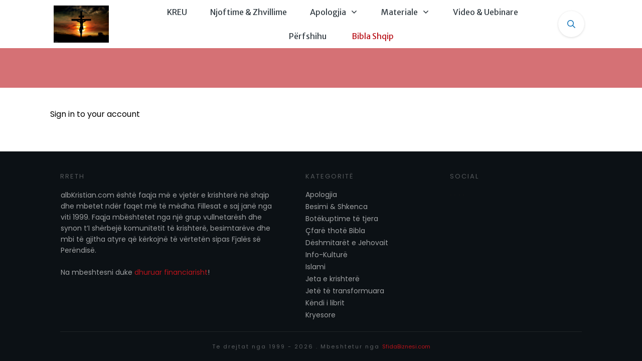

--- FILE ---
content_type: application/javascript; charset=utf-8
request_url: https://albkristian.com/wp-content/plugins/surecart/dist/components/surecart/p-4c638124.entry.js
body_size: 1204
content:
import{r as t,h as s,a as i}from"./p-e97fde0a.js";import{a as e}from"./p-dd3464cd.js";import{o as n}from"./p-b719a497.js";import{a}from"./p-401e165e.js";import"./p-d3366af3.js";const o=":host{display:block}.subscriptions-list{display:grid;gap:0.5em}.subscriptions-list__heading{display:flex;flex-wrap:wrap;align-items:flex-end;justify-content:space-between;margin-bottom:0.5em}.subscriptions-list__title{font-size:var(--sc-font-size-x-large);font-weight:var(--sc-font-weight-bold);line-height:var(--sc-line-height-dense)}.subscriptions-list a{text-decoration:none;font-weight:var(--sc-font-weight-semibold);display:inline-flex;align-items:center;gap:0.25em;color:var(--sc-color-primary-500)}.subscriptions__title{display:none}.subscriptions--has-title-slot .subscriptions__title{display:block}";const r=o;const c=class{constructor(s){t(this,s);this.query={page:1,per_page:10};this.allLink=undefined;this.heading=undefined;this.isCustomer=undefined;this.cancelBehavior="period_end";this.subscriptions=[];this.loading=undefined;this.busy=undefined;this.error=undefined;this.pagination={total:0,total_pages:0}}componentWillLoad(){n(this.el,(()=>{this.initialFetch()}))}async initialFetch(){try{this.loading=true;await this.getSubscriptions()}catch(t){console.error(this.error);this.error=(t===null||t===void 0?void 0:t.message)||wp.i18n.__("Something went wrong","surecart")}finally{this.loading=false}}async fetchSubscriptions(){try{this.busy=true;await this.getSubscriptions()}catch(t){console.error(this.error);this.error=(t===null||t===void 0?void 0:t.message)||wp.i18n.__("Something went wrong","surecart")}finally{this.busy=false}}async getSubscriptions(){if(!this.isCustomer){return}const t=await await e({path:a(`surecart/v1/subscriptions/`,{expand:["price","price.product","current_period","period.checkout","purchase","purchase.license","license.activations","discount","discount.coupon"],...this.query}),parse:false});this.pagination={total:parseInt(t.headers.get("X-WP-Total")),total_pages:parseInt(t.headers.get("X-WP-TotalPages"))};this.subscriptions=await t.json();return this.subscriptions}nextPage(){this.query.page=this.query.page+1;this.fetchSubscriptions()}prevPage(){this.query.page=this.query.page-1;this.fetchSubscriptions()}renderEmpty(){return s("div",null,s("sc-divider",{style:{"--spacing":"0"}}),s("slot",{name:"empty"},s("sc-empty",{icon:"repeat"},wp.i18n.__("You don't have any subscriptions.","surecart"))))}renderLoading(){return s("sc-card",{"no-padding":true,style:{"--overflow":"hidden"}},s("sc-stacked-list",null,s("sc-stacked-list-row",{style:{"--columns":"2"},"mobile-size":0},s("div",{style:{padding:"0.5em"}},s("sc-skeleton",{style:{width:"30%",marginBottom:"0.75em"}}),s("sc-skeleton",{style:{width:"20%",marginBottom:"0.75em"}}),s("sc-skeleton",{style:{width:"40%"}})))))}getSubscriptionLink(t){return a(window.location.href,{action:"edit",model:"subscription",id:t.id})}renderList(){return this.subscriptions.map((t=>s("sc-stacked-list-row",{href:this.getSubscriptionLink(t),key:t.id,"mobile-size":0},s("sc-subscription-details",{subscription:t}),s("sc-icon",{name:"chevron-right",slot:"suffix"}))))}renderContent(){var t;if(this.loading){return this.renderLoading()}if(((t=this.subscriptions)===null||t===void 0?void 0:t.length)===0){return this.renderEmpty()}return s("sc-card",{"no-padding":true,style:{"--overflow":"hidden"}},s("sc-stacked-list",null,this.renderList()))}render(){var t,i;return s("sc-dashboard-module",{key:"3edef38c7bb435cff304bbf2c102c4ab86d2c729",class:"subscriptions-list",error:this.error},s("span",{key:"7f05c96aab0d032b0ab18053e1ea575c6ac38e64",slot:"heading"},s("slot",{key:"f0cbe407d0a0095d08a704b68226bbd95e9c1dd1",name:"heading"},this.heading||wp.i18n.__("Subscriptions","surecart"))),!!this.allLink&&!!((t=this.subscriptions)===null||t===void 0?void 0:t.length)&&s("sc-button",{key:"62673507f2a02f88d1a592a2f7b654d5459c2989",type:"link",href:this.allLink,slot:"end","aria-label":wp.i18n.sprintf(wp.i18n.__("View all %s","surecart"),this.heading||"Subscriptions")},wp.i18n.__("View all","surecart"),s("sc-icon",{key:"4d87a03e88e2630ced452a01713a90aa137bdf54","aria-hidden":"true",name:"chevron-right",slot:"suffix"})),this.renderContent(),!this.allLink&&s("sc-pagination",{key:"16fdb18ba37125b12ef42ceba31986a1047c6d1e",page:this.query.page,perPage:this.query.per_page,total:this.pagination.total,totalPages:this.pagination.total_pages,totalShowing:(i=this===null||this===void 0?void 0:this.subscriptions)===null||i===void 0?void 0:i.length,onScNextPage:()=>this.nextPage(),onScPrevPage:()=>this.prevPage()}),this.busy&&s("sc-block-ui",{key:"67088752538e626fb33688ef10a38d7be6f97c37"}))}get el(){return i(this)}};c.style=r;export{c as sc_subscriptions_list};
//# sourceMappingURL=p-4c638124.entry.js.map

--- FILE ---
content_type: application/javascript; charset=utf-8
request_url: https://albkristian.com/wp-content/plugins/surecart/dist/components/surecart/p-9092abe2.entry.js
body_size: 311
content:
import{r as a,h as e,F as r,a as t}from"./p-e97fde0a.js";const c=":host{display:block}.breadcrumb{display:flex;align-items:center;flex-wrap:wrap}";const s=c;const d=class{constructor(e){a(this,e);this.label="Breadcrumb"}getSeparator(){const a=this.el.shadowRoot.querySelector("slot[name=separator]");const e=a.assignedElements({flatten:true})[0];const r=e.cloneNode(true);[r,...r.querySelectorAll("[id]")].forEach((a=>a.removeAttribute("id")));r.slot="separator";return r}handleSlotChange(){const a=this.el.shadowRoot.querySelector(".breadcrumb slot");const e=a.assignedElements().filter((a=>a.nodeName==="CE-BREADCRUMB"));e.forEach(((a,r)=>{const t=a.querySelector('[slot="separator"]');if(t===null){a.append(this.getSeparator())}if(r===e.length-1){a.setAttribute("aria-current","page")}else{a.removeAttribute("aria-current")}}))}render(){return e(r,{key:"2c3f669d33e1cd9d81584741f854714b527d748a"},e("nav",{key:"70bf38c356ae9a9727e199abb069135ead181604",part:"base",class:"breadcrumb","aria-label":this.label},e("slot",{key:"59ce0523c1c3afc196acf714f683d0f75ce9ca4f",onSlotchange:()=>this.handleSlotChange()})),e("div",{key:"2211bd7d39b79ca41ddeb74a6882231a8974c9ac",part:"separator",hidden:true,"aria-hidden":"true"},e("slot",{key:"58f17b11abbc7bdda157877bbcd24cf7585588ee",name:"separator"},e("sc-icon",{key:"dd97d312976ccafa8c95305326abd4f13bcdd9a8",name:"chevron-right"}))))}get el(){return t(this)}};d.style=s;export{d as sc_breadcrumbs};
//# sourceMappingURL=p-9092abe2.entry.js.map

--- FILE ---
content_type: application/javascript; charset=utf-8
request_url: https://albkristian.com/wp-content/plugins/surecart/dist/components/surecart/p-41d38143.entry.js
body_size: 1589
content:
import{r as e,h as i}from"./p-e97fde0a.js";import{a as s}from"./p-dd3464cd.js";import{a}from"./p-401e165e.js";import"./p-d3366af3.js";const n=":host{display:block;position:relative}.customer-edit{display:grid;gap:0.75em}";const t=n;const c=class{constructor(i){e(this,i);this.heading=undefined;this.customer=undefined;this.successUrl=undefined;this.loading=undefined;this.error=undefined}async handleSubmit(e){var i,n;this.loading=true;try{const{email:n,first_name:t,last_name:c,phone:d,billing_matches_shipping:l,shipping_name:o,shipping_city:b,"tax_identifier.number_type":r,"tax_identifier.number":p,shipping_country:u,shipping_line_1:f,shipping_line_2:h,shipping_postal_code:_,shipping_state:m,billing_name:g,billing_city:y,billing_country:v,billing_line_1:k,billing_line_2:w,billing_postal_code:x,billing_state:S}=await e.target.getFormJson();this.customer.billing_address={name:g,city:y,country:v,line_1:k,line_2:w,postal_code:x,state:S};this.customer.shipping_address={name:o,city:b,country:u,line_1:f,line_2:h,postal_code:_,state:m};await s({path:a(`surecart/v1/customers/${(i=this.customer)===null||i===void 0?void 0:i.id}`,{expand:["tax_identifier"]}),method:"PATCH",data:{email:n,first_name:t,last_name:c,phone:d,billing_matches_shipping:l===true||l==="on",shipping_address:this.customer.shipping_address,billing_address:this.customer.billing_address,...p&&r?{tax_identifier:{number:p,number_type:r}}:{}}});if(this.successUrl){window.location.assign(this.successUrl)}else{this.loading=false}}catch(e){this.error=((n=e===null||e===void 0?void 0:e.additional_errors)===null||n===void 0?void 0:n.length)?e.additional_errors.map((e=>e.message)).join(", "):(e===null||e===void 0?void 0:e.message)||wp.i18n.__("Something went wrong","surecart");this.loading=false}}render(){var e,s,a,n,t,c,d,l,o,b,r,p;return i("sc-dashboard-module",{key:"50a0f05ef8c3a694f09af1380f67b18db37bf290",class:"customer-edit",error:this.error},i("span",{key:"a03e32c285789a7ad7273eceaa140ab56b8a6bd1",slot:"heading"},this.heading||wp.i18n.__("Update Billing Details","surecart")," ",!((e=this===null||this===void 0?void 0:this.customer)===null||e===void 0?void 0:e.live_mode)&&i("sc-tag",{key:"f53c0d5317f1bd183a177fa4a58ec6b2bde36466",type:"warning",size:"small"},wp.i18n.__("Test","surecart"))),i("sc-card",{key:"31365b55929e639438d1b02b7335b04f07c37e43"},i("sc-form",{key:"fedd827b6ed0444658c16a0de1394bc9148b6b6e",onScFormSubmit:e=>this.handleSubmit(e)},i("sc-columns",{key:"322482d531929fb5885e5da050a4df2f2db8aaa9",style:{"--sc-column-spacing":"var(--sc-spacing-medium)"}},i("sc-column",{key:"ec727fcf9bf9e5acaf9b631bc48c2634cbaf6a55"},i("sc-input",{key:"730d0c5a1fff3c1781dbe48c51ec2919e78a52d0",label:wp.i18n.__("First Name","surecart"),name:"first_name",value:(s=this.customer)===null||s===void 0?void 0:s.first_name})),i("sc-column",{key:"812b14c6bc83c2c6ecba1161a304d34e2e4275cc"},i("sc-input",{key:"71f628885d3667ccb40ec25b507b9f4783195ec2",label:wp.i18n.__("Last Name","surecart"),name:"last_name",value:(a=this.customer)===null||a===void 0?void 0:a.last_name}))),i("sc-column",{key:"46bf26b00ea973581dc34d33ac2c90c1d9bc312c"},i("sc-phone-input",{key:"8d1d62b00eeae8a730b74e8c0e9b651429e2a1cd",label:wp.i18n.__("Phone","surecart"),name:"phone",value:(n=this.customer)===null||n===void 0?void 0:n.phone})),i("sc-flex",{key:"3f38bda8057f880223ea6074cd4bebbb75047aba",style:{"--sc-flex-column-gap":"var(--sc-spacing-medium)"},flexDirection:"column"},i("div",{key:"0e837b5f8a0560e88af86efdb66f2516e71e14a8"},i("sc-address",{key:"acb5234c1294d8dceef9ce7f1fbfd719ba7892b3",label:wp.i18n.__("Shipping Address","surecart"),showName:true,address:{...(t=this.customer)===null||t===void 0?void 0:t.shipping_address},showLine2:true,required:false,names:{name:"shipping_name",country:"shipping_country",line_1:"shipping_line_1",line_2:"shipping_line_2",city:"shipping_city",postal_code:"shipping_postal_code",state:"shipping_state"}})),i("div",{key:"3045ff9ef89c487202e524317ec7616109436f04"},i("sc-checkbox",{key:"38663949f86f83365da483352c04e0c43a60d0f0",name:"billing_matches_shipping",checked:(c=this.customer)===null||c===void 0?void 0:c.billing_matches_shipping,onScChange:e=>{this.customer={...this.customer,billing_matches_shipping:e.target.checked}},value:"on"},wp.i18n.__("Billing address is same as shipping","surecart"))),i("div",{key:"8bce5d13b46bc487b40e302c15ecd3f600c14efc",style:{display:((d=this.customer)===null||d===void 0?void 0:d.billing_matches_shipping)?"none":"block"}},i("sc-address",{key:"7cbf701fab7757cb6e2c40e5b37c85df39fb62ef",label:wp.i18n.__("Billing Address","surecart"),showName:true,address:{...(l=this.customer)===null||l===void 0?void 0:l.billing_address},showLine2:true,names:{name:"billing_name",country:"billing_country",line_1:"billing_line_1",line_2:"billing_line_2",city:"billing_city",postal_code:"billing_postal_code",state:"billing_state"},required:true})),i("sc-tax-id-input",{key:"537d77f2be0c5944bee6d3bbe6b700701e55968b",show:true,number:(b=(o=this.customer)===null||o===void 0?void 0:o.tax_identifier)===null||b===void 0?void 0:b.number,type:(p=(r=this.customer)===null||r===void 0?void 0:r.tax_identifier)===null||p===void 0?void 0:p.number_type})),i("div",{key:"30afb5edcb2744c43cd55aee4ac4f434923dcd69"},i("sc-button",{key:"daee0f508c2ee4eb9113d07edf55a0d7b247fd6b",type:"primary",full:true,submit:true},wp.i18n.__("Save","surecart"))))),this.loading&&i("sc-block-ui",{key:"38197469b1452ce0cce6d7a679675430cf252bd6",spinner:true}))}};c.style=t;export{c as sc_customer_edit};
//# sourceMappingURL=p-41d38143.entry.js.map

--- FILE ---
content_type: application/javascript; charset=utf-8
request_url: https://albkristian.com/wp-content/plugins/surecart/dist/components/surecart/p-d862a270.entry.js
body_size: 1124
content:
import{r as t,c as s,h as i,a as e}from"./p-e97fde0a.js";const a=":host{display:block;--sc-tabs-min-width:225px}.tab-group{display:flex;flex-wrap:wrap;position:relative;border:solid 1px transparent;border-radius:0;flex-direction:row}@media screen and (min-width: 750px){.tab-group{flex-wrap:nowrap}}.tab-group__tabs{display:flex;flex-wrap:wrap;flex:0 0 auto;flex-direction:column;margin-bottom:var(--sc-spacing-xx-large)}.tab-group__nav-container{order:1;flex:1 0 100%}@media screen and (min-width: 750px){.tab-group__nav-container{min-width:var(--sc-tabs-min-width);flex:0 1 auto}}.tab-group__body{flex:1 1 auto;order:2}@media screen and (min-width: 750px){.tab-group__body{padding:0 var(--sc-spacing-xx-large)}}::slotted(sc-tab){margin-bottom:var(--sc-spacing-xx-small)}";const o=a;const r=class{constructor(i){t(this,i);this.scTabHide=s(this,"scTabHide",7);this.scTabShow=s(this,"scTabShow",7);this.tabs=[];this.panels=[];this.activeTab=undefined}componentDidLoad(){this.syncTabsAndPanels();this.setAriaLabels();this.setActiveTab(this.getActiveTab()||this.tabs[0],{emitEvents:false});this.mutationObserver=new MutationObserver((()=>{this.syncTabsAndPanels()}));this.mutationObserver.observe(this.el,{attributes:true,childList:true,subtree:true})}disconnectedCallback(){this.mutationObserver.disconnect()}syncTabsAndPanels(){this.tabs=this.getAllTabs();this.panels=this.getAllPanels()}setAriaLabels(){this.tabs.map((t=>{const s=this.panels.find((s=>s.name===t.panel));if(s){t.setAttribute("aria-controls",s.getAttribute("id"));s.setAttribute("aria-labelledby",t.getAttribute("id"))}}))}handleClick(t){const s=t.target;const i=s.closest("sc-tab");const e=i===null||i===void 0?void 0:i.closest("sc-tab-group");if(e!==this.el){return}if(i){this.setActiveTab(i,{scrollBehavior:"smooth"})}}handleKeyDown(t){const s=t.target;const i=s.closest("sc-tab");const e=i===null||i===void 0?void 0:i.closest("sc-tab-group");if(e!==this.el){return true}if(["Enter"," "].includes(t.key)){if(i){this.setActiveTab(i,{scrollBehavior:"smooth"})}}if(["ArrowUp","ArrowDown","Home","End"].includes(t.key)){const s=document.activeElement;if(s&&s.tagName.toLowerCase()==="sc-tab"){let i=this.tabs.indexOf(s);if(t.key==="Home"){i=0}else if(t.key==="End"){i=this.tabs.length-1}else if(t.key==="ArrowUp"){i=Math.max(0,i-1)}else if(t.key==="ArrowDown"){i=Math.min(this.tabs.length-1,i+1)}this.tabs[i].triggerFocus({preventScroll:true});t.preventDefault()}}}setActiveTab(t,s){s=Object.assign({emitEvents:true,scrollBehavior:"auto"},s);if(t&&t!==this.activeTab&&!t.disabled){const i=this.activeTab;this.activeTab=t;this.tabs.map((t=>t.active=t===this.activeTab));this.panels.map((t=>t.active=t.name===this.activeTab.panel));if(s.emitEvents){if(i){this.scTabHide.emit(i.panel)}this.scTabShow.emit(this.activeTab.panel)}}}getActiveTab(){const t=this.getAllTabs();return t.find((t=>t.active))}getAllChildren(){const t=this.el.shadowRoot.querySelectorAll("slot");const s=["sc-tab","sc-tab-panel"];const i=Array.from(t).map((t=>{var s;return(s=t===null||t===void 0?void 0:t.assignedElements)===null||s===void 0?void 0:s.call(t,{flatten:true})})).flat();return i.reduce(((t,s)=>{var i;return t.concat(s,[...((i=s===null||s===void 0?void 0:s.querySelectorAll)===null||i===void 0?void 0:i.call(s,"*"))||[]])}),[]).filter((t=>{var i,e;return s.includes((e=(i=t===null||t===void 0?void 0:t.tagName)===null||i===void 0?void 0:i.toLowerCase)===null||e===void 0?void 0:e.call(i))}))}getAllTabs(t=false){return this.getAllChildren().filter((s=>t?s.tagName.toLowerCase()==="sc-tab":s.tagName.toLowerCase()==="sc-tab"&&!s.disabled))}getAllPanels(){return this.getAllChildren().filter((t=>t.tagName.toLowerCase()==="sc-tab-panel"))}render(){return i("div",{key:"6db418090da7a490097c1957fbe62221f9c52f82",part:"base",class:{"tab-group":true},onClick:t=>this.handleClick(t),onKeyDown:t=>this.handleKeyDown(t)},i("div",{key:"5b803ebe415624dc3c3fb80452bca1e29901fb08",class:"tab-group__nav-container",part:"nav"},i("div",{key:"88d46da46e9fe1c429d962f31bf63800ce42c566",class:"tab-group__nav"},i("div",{key:"ba6bc25bce35fb166e00d881eb00e242bff25dba",part:"tabs",class:"tab-group__tabs",role:"tablist"},i("slot",{key:"1b7e3c2faa6aa402ac03e76a0edb5419729a4e03",onSlotchange:()=>this.syncTabsAndPanels(),name:"nav"})))),i("div",{key:"2cc04c39158d4cee0f93f4f8c5597cb2317773cb",part:"body",class:"tab-group__body"},i("slot",{key:"9ac01bf13e0529ca5bf2971b31ce9c305059c694",onSlotchange:()=>this.syncTabsAndPanels()})))}get el(){return e(this)}};r.style=o;export{r as sc_tab_group};
//# sourceMappingURL=p-d862a270.entry.js.map

--- FILE ---
content_type: application/javascript; charset=utf-8
request_url: https://albkristian.com/wp-content/plugins/surecart/dist/components/surecart/p-664a070c.entry.js
body_size: -174
content:
import{r as s,h as t,H as e}from"./p-e97fde0a.js";const o=":host{display:block}::slotted(*:not(:last-child)){margin-bottom:var(--spacing)}";const a=o;const c=class{constructor(t){s(this,t)}render(){return t(e,{key:"485ff0e89c7ec25340565085212e8d9e82e6d932"},t("slot",{key:"dd6d6e34647d3b76dfe205abd22064a105b1a621"}))}};c.style=a;export{c as sc_spacing};
//# sourceMappingURL=p-664a070c.entry.js.map

--- FILE ---
content_type: application/javascript; charset=utf-8
request_url: https://albkristian.com/wp-content/plugins/surecart/dist/components/surecart/p-23b60ebb.entry.js
body_size: 155
content:
import{r as t,h as e,a as s}from"./p-e97fde0a.js";import{a as i}from"./p-dd3464cd.js";import{o as r}from"./p-b719a497.js";import{a}from"./p-401e165e.js";import"./p-d3366af3.js";const o=":host{display:block;position:relative}.customer-details{display:grid;gap:0.75em}";const d=o;const n=class{constructor(e){t(this,e);this.customerId=undefined;this.heading=undefined;this.customer=undefined;this.loading=undefined;this.error=undefined}componentWillLoad(){r(this.el,(()=>{this.fetch()}))}async fetch(){if(""===this.customerId){return}try{this.loading=true;this.customer=await await i({path:a(`surecart/v1/customers/${this.customerId}`,{expand:["shipping_address","billing_address","tax_identifier"]})})}catch(t){if(t===null||t===void 0?void 0:t.message){this.error=t.message}else{this.error=wp.i18n.__("Something went wrong","surecart")}console.error(this.error)}finally{this.loading=false}}render(){return e("sc-customer-details",{key:"daa6010b4f0b5ace8987b50dfdaa0818df7fd0f8",exportparts:"base, heading, heading-text, heading-title, heading-description, error__base, error__icon, error__text, error__title, error__message, test-tag__base, test-tag__content, button__base, button__label, button__prefix",customer:this.customer,loading:this.loading,error:this.error,heading:this.heading,"edit-link":a(window.location.href,{action:"edit",model:"customer",id:this.customerId})})}get el(){return s(this)}};n.style=d;export{n as sc_dashboard_customer_details};
//# sourceMappingURL=p-23b60ebb.entry.js.map

--- FILE ---
content_type: application/javascript; charset=utf-8
request_url: https://albkristian.com/wp-content/plugins/surecart/dist/components/surecart/p-9cdae3e3.entry.js
body_size: 625
content:
import{r as e,h as t,a}from"./p-e97fde0a.js";const i=":host{display:block}.heading{font-family:var(--sc-font-sans);display:flex;flex-wrap:wrap;align-items:center;justify-content:space-between}.heading--small .heading__title{font-size:var(--sc-font-size-small);text-transform:uppercase}.heading__text{width:100%}.heading__title{font-size:var(--sc-font-size-x-large);font-weight:var(--sc-font-weight-bold);line-height:var(--sc-line-height-dense);white-space:normal}.heading__description{font-size:var(--sc-font-size-normal);line-height:var(--sc-line-height-dense);color:var(--sc-color-gray-500)}";const s=i;const n=class{constructor(t){e(this,t);this.size="medium"}render(){return t("div",{key:"46a8064b7e929b1b38e5e042825e9d6b139da8a8",part:"base",class:{heading:true,"heading--small":this.size==="small","heading--medium":this.size==="medium","heading--large":this.size==="large"}},t("div",{key:"9c0cabaa5553c59cc375a5e9e105829a61478781",class:{heading__text:true}},t("div",{key:"69b5a96d1fd1a64ad24c259f399331058b087fdc",class:"heading__title",part:"title"},t("slot",{key:"af929231f23a796359f76455fe519cdec6bac65e"})),t("div",{key:"926d4d8253193eb4aa9e5354cdd485fcbff821cf",class:"heading__description",part:"description"},t("slot",{key:"8b893b04743c8ae0c5107073914d7cd6a848587e",name:"description"}))),t("slot",{key:"5c60966952e60bf83ea1f2e5fb3a4a6f9f6e070a",name:"end"}))}get el(){return a(this)}};n.style=s;const d=class{constructor(t){e(this,t);this.checkout=undefined;this.hasManualInstructions=undefined}handleOrderChange(){var e;if((e=this.checkout)===null||e===void 0?void 0:e.manual_payment){this.addManualPaymentInstructions()}}addManualPaymentInstructions(){var e,t;if(this.hasManualInstructions)return;const a=this.el.shadowRoot.querySelector("slot").assignedElements({flatten:true}).find((e=>e.tagName==="SC-ORDER-CONFIRMATION-DETAILS"));const i=document.createElement("sc-order-manual-instructions");(t=(e=a===null||a===void 0?void 0:a.parentNode)===null||e===void 0?void 0:e.insertBefore)===null||t===void 0?void 0:t.call(e,i,a);this.hasManualInstructions=true}componentWillLoad(){this.hasManualInstructions=!!this.el.querySelector("sc-order-manual-instructions")}render(){return t("slot",{key:"dc86b9dc0945488adaca74b65a593b91712f594a"})}get el(){return a(this)}static get watchers(){return{checkout:["handleOrderChange"]}}};export{n as sc_heading,d as sc_order_confirm_components_validator};
//# sourceMappingURL=p-9cdae3e3.entry.js.map

--- FILE ---
content_type: application/javascript; charset=utf-8
request_url: https://albkristian.com/wp-content/plugins/surecart/dist/components/surecart/p-0cc11c0a.entry.js
body_size: 738
content:
import{r as a,c as s,h as t,a as e}from"./p-e97fde0a.js";import{i}from"./p-b0d8cd6e.js";const r=":host{display:block}.tab{font-family:var(--sc-font-sans);color:var(--sc-color-gray-600);display:flex;align-items:center;justify-content:flex-start;line-height:1;padding:var(--sc-spacing-small) var(--sc-spacing-small);font-size:var(--sc-font-size-medium);font-weight:var(--sc-font-weight-semibold);border-radius:var(--sc-border-radius-small);cursor:pointer;transition:color 0.35s ease, background-color 0.35s ease;user-select:none;text-decoration:none}.tab.tab--active,.tab:hover{color:var(--sc-tab-active-color, var(--sc-color-gray-900));background-color:var(--sc-tab-active-background, var(--sc-color-gray-100))}.tab.tab--disabled{cursor:not-allowed;color:var(--sc-color-gray-400)}.tab__content{white-space:nowrap;overflow:hidden;text-overflow:ellipsis;line-height:var(--sc-line-height-dense)}.tab__prefix,.tab__suffix{flex:0 0 auto;display:flex;align-items:center}.tab__suffix{margin-left:auto}.tab__counter{background:var(--sc-color-gray-200);display:inline-block;padding:var(--sc-spacing-xx-small) var(--sc-spacing-small);border-radius:var(--sc-border-radius-pill);font-size:var(--sc-font-size-small);text-align:center;line-height:1;transition:color 0.35s ease, background-color 0.35s ease}.tab.tab--active .tab__counter,.tab:hover .tab__counter{background:var(--sc-color-white)}.tab--has-prefix{padding-left:var(--sc-spacing-small)}.tab--has-prefix .tab__content{padding-left:var(--sc-spacing-small)}.tab--has-suffix{padding-right:var(--sc-spacing-small)}.tab--has-suffix .tab__label{padding-right:var(--sc-spacing-small)}.tab--is-rtl.tab--has-prefix .tab__content{padding-left:0;padding-right:var(--sc-spacing-small)}";const c=r;let o=0;const l=class{constructor(t){a(this,t);this.scClose=s(this,"scClose",7);this.componentId=`tab-${++o}`;this.panel="";this.href=undefined;this.active=false;this.disabled=false;this.count=undefined;this.hasPrefix=false;this.hasSuffix=false}async triggerFocus(a){this.tab.focus(a)}async triggerBlur(){this.tab.blur()}handleSlotChange(){this.hasPrefix=!!this.el.querySelector('[slot="prefix"]');this.hasSuffix=!!this.el.querySelector('[slot="suffix"]')}render(){this.el.id=this.el.id||this.componentId;const a=this.href?"a":"div";return t(a,{key:"dc0a1ee900194643f3409e70246c33bf28311527",part:`base ${this.active?`active`:``}`,href:this.href,class:{tab:true,"tab--active":this.active,"tab--disabled":this.disabled,"tab--has-prefix":this.hasPrefix,"tab--has-suffix":this.hasSuffix,"tab--is-rtl":i()},ref:a=>this.tab=a,role:"tab","aria-disabled":this.disabled?"true":"false","aria-selected":this.active?"true":"false",tabindex:this.disabled?"-1":"0"},t("span",{key:"ec966161d42efc0272f9fd92bd45594a088e0eb4",part:"prefix",class:"tab__prefix"},t("slot",{key:"6c86cf09cc99826234b7b8d3ff5836778e1bddf7",onSlotchange:()=>this.handleSlotChange(),name:"prefix"})),t("div",{key:"e845ea35b518e04d21db1c02d4cfa3c862ec6288",class:"tab__content",part:"content"},t("slot",{key:"de121939c91b93f0015d28e8c1d00539e681a915"})),t("span",{key:"1423fd72991feb4543fa571fd2d987a8e2c3fc1b",part:"suffix",class:"tab__suffix"},t("slot",{key:"085b1aaa5f1fcf2b327d6972d89444a3dced7831",onSlotchange:()=>this.handleSlotChange(),name:"suffix"})),t("slot",{key:"5a0b434ed46afdaeeecc2407ba311b18779de5a7",name:"suffix"},!!this.count&&t("div",{key:"93a4772746ede6e0567cc1c9b0b1851d0b5e9044",class:"tab__counter",part:"counter"},this.count)))}get el(){return e(this)}};l.style=c;export{l as sc_tab};
//# sourceMappingURL=p-0cc11c0a.entry.js.map

--- FILE ---
content_type: application/javascript; charset=utf-8
request_url: https://albkristian.com/wp-content/plugins/surecart/dist/components/surecart/p-b719a497.js
body_size: -439
content:
const o=(e,o)=>{const t=new window.IntersectionObserver(((e,t)=>{e[0].intersectionRatio>0&&(o(),t.unobserve(e[0].target))}));t.observe(e)};export{o};

--- FILE ---
content_type: application/javascript; charset=utf-8
request_url: https://albkristian.com/wp-content/plugins/surecart/dist/components/surecart/p-58df00fd.entry.js
body_size: 673
content:
import{r as e,h as a,a as r}from"./p-e97fde0a.js";const i=":host{display:inline-flex}.breadcrumb-item{display:inline-flex;align-items:center;font-family:var(--sc-font-sans);font-size:var(--sc-font-size-small);font-weight:var(--sc-font-weight-semibold);color:var(--sc-breadcrumb-color, var(--sc-color-gray-600));line-height:var(--sc-line-height-normal);white-space:nowrap}.breadcrumb-item__label{display:inline-block;font-family:inherit;font-size:inherit;font-weight:inherit;line-height:inherit;text-decoration:none;color:inherit;background:none;border:none;border-radius:var(--sc-border-radius-medium);padding:0;margin:0;cursor:pointer;transition:color var(--sc-transition-fast) ease}:host(:not(:last-of-type)) .breadcrumb-item__label{color:var(--sc-breadcrumb-item-label-color, var(--sc-color-gray-900))}:host(:not(:last-of-type)) .breadcrumb-item__label:hover{color:var(--sc-breadcrumb-item-label-hover-color, var(--sc-color-primary-500))}:host(:not(:last-of-type)) .breadcrumb-item__label:active{color:var(--sc-breadcrumb-item-label-active-color, var(--sc-color-gray-900))}.breadcrumb-item__label:focus{box-shadow:var(--sc-focus-ring)}.breadcrumb-item__prefix,.breadcrumb-item__suffix{display:none;flex:0 0 auto;display:flex;align-items:center}.breadcrumb-item--has-prefix .breadcrumb-item__prefix{display:inline-flex;margin-right:var(--sc-spacing-x-small)}.breadcrumb-item--has-suffix .breadcrumb-item__suffix{display:inline-flex;margin-left:var(--sc-spacing-x-small)}:host(:last-of-type) .breadcrumb-item__separator{display:none}.breadcrumb-item__separator{display:inline-flex;align-items:center;margin:0 var(--sc-spacing-x-small);user-select:none}";const t=i;const s=class{constructor(a){e(this,a);this.href=undefined;this.target=undefined;this.rel="noreferrer noopener";this.hasPrefix=undefined;this.hasSuffix=undefined}handleSlotChange(){this.hasPrefix=!!this.el.querySelector('[slot="prefix"]');this.hasSuffix=!!this.el.querySelector('[slot="suffix"]')}render(){const e=this.href?"a":"div";return a("div",{key:"f658e7682f9fc28684692fd38033279d1bdaaef0",part:"base",class:{"breadcrumb-item":true,"breadcrumb-item--has-prefix":this.hasPrefix,"breadcrumb-item--has-suffix":this.hasSuffix}},a("span",{key:"c3eec9c1cea74a5f25e7b54dc99cec0ee7e2d94a",part:"prefix",class:"breadcrumb-item__prefix"},a("slot",{key:"643bbd551b56e53309c80a6e340aa61eada99f06",name:"prefix"})),a(e,{key:"18a29ec38b27bba5f8a8e9753f95fd20115802cb",part:"label",class:"breadcrumb-item__label breadcrumb-item__label--link",href:this.href,target:this.target,rel:this.rel},a("slot",{key:"245091debe24fa6e4e80fd34b9445ccfd21d5100"})),a("span",{key:"69d40adc2fe1b997054bee6aa069cb1f329c44f4",part:"suffix",class:"breadcrumb-item__suffix"},a("slot",{key:"8183140c6b384e58fffa9408b3273c3ab5d8c86b",name:"suffix",onSlotchange:()=>this.handleSlotChange()})),a("span",{key:"8688760b7a444d0b32850de9df824e7cbc81c542",part:"separator",class:"breadcrumb-item__separator","aria-hidden":"true"},a("slot",{key:"850c7fbbfede3f51103d2fb9431e713f75ea5c44",name:"separator",onSlotchange:()=>this.handleSlotChange()},a("sc-icon",{key:"22653e04188ddc4cf3375f6d280941ccd3f21d5f",name:"chevron-right"}))))}get el(){return r(this)}};s.style=t;export{s as sc_breadcrumb};
//# sourceMappingURL=p-58df00fd.entry.js.map